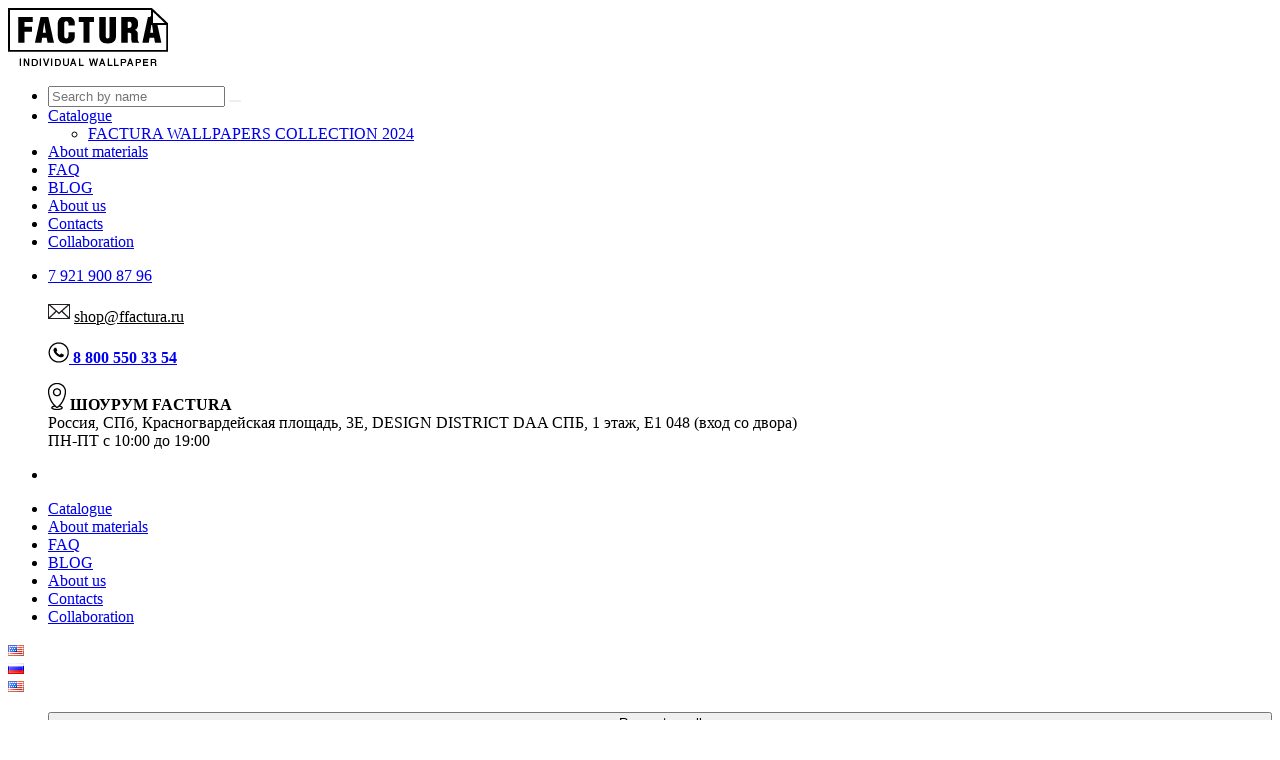

--- FILE ---
content_type: text/html; charset=UTF-8
request_url: https://ffactura.com/catalog/oboi-freski-na-stenu/
body_size: 16012
content:
<!DOCTYPE html>
<html lang="en ">
<head>



<title>Обои фрески</title>
<meta name="description" content=""/>
<meta name="keywords" content=""/>

<base href="https://ffactura.com/"/>


<meta name="robots" content="index,follow" />
<meta property="og:type" content="website" />
<meta property="og:url" content="https://ffactura.com/catalog/oboi-freski-na-stenu/" />
<meta property="og:title" content="Обои фрески" />
<meta property="og:description" content="" />
<meta property="og:image" content="https://ffactura.com/fac/images/logoen.png" />
<meta name="twitter:card" content="summary" />
<meta name="twitter:title" content="Обои фрески" />
<meta name="twitter:image:src" content="https://ffactura.com/fac/images/logoen.png" />
<meta name="twitter:description" content="" />
<link rel="image_src" href="https://ffactura.com/fac/images/logoen.png" />
<meta name="viewport" content="width=device-width, initial-scale=1,   target-densitydpi=device-dpi">
<meta name="MobileOptimized" content="320">
<link rel="canonical" href="https://ffactura.com/catalog/oboi-freski-na-stenu/"/>
 
<link rel="stylesheet" href="/assets/components/minifyx/cache/css_ba31bf127c.min.css" type="text/css" />

<link rel="stylesheet" href="/fac/css/custom.css?v=1.2.5" type="text/css">

<style>
    .ul_sub1.parent > ul {
        display: none;
    }

</style>


<link rel="apple-touch-icon-precomposed" sizes="57x57" href="/assets/cache_image//var/www//ffactura/public_html/fflogo_57x57_4b6.png" />
<link rel="apple-touch-icon-precomposed" sizes="72x72" href="/assets/cache_image//var/www//ffactura/public_html/fflogo_72x72_776.png" />
<link rel="apple-touch-icon-precomposed" sizes="144x144" href="/assets/cache_image//var/www//ffactura/public_html/fflogo_144x144_f75.png" />
<link rel="apple-touch-icon-precomposed" sizes="60x60" href="/assets/cache_image//var/www//ffactura/public_html/fflogo_60x60_8cf.png" />
<link rel="apple-touch-icon-precomposed" sizes="120x120" href="/assets/cache_image//var/www//ffactura/public_html/fflogo_120x120_4c0.png" />
<link rel="apple-touch-icon-precomposed" sizes="76x76" href="/assets/cache_image//var/www//ffactura/public_html/fflogo_76x76_d4b.png" />
<link rel="apple-touch-icon-precomposed" sizes="152x152" href="/assets/cache_image//var/www//ffactura/public_html/fflogo_152x152_23e.png" />
<link rel="icon" type="image/png" sizes="32x32" href="/assets/cache_image//var/www//ffactura/public_html/fflogo_32x32_2a9.png" />
<link rel="icon" type="image/png" sizes="16x16" href="/assets/cache_image//var/www//ffactura/public_html/fflogo_16x16_cdd.png" />
<link rel="icon" type="image/png" sizes="96x96" href="/assets/cache_image//var/www//ffactura/public_html/fflogo_96x96_4e8.png" />
<link rel="icon" type="image/png" sizes="128x128" href="/assets/cache_image//var/www//ffactura/public_html/fflogo_128x128_14e.png" />
<link rel="icon" type="image/png" sizes="196x196" href="/assets/cache_image//var/www//ffactura/public_html/fflogo_196x196_730.png" />
<meta name="msapplication-TileColor" content="#FFFFFF" />
<meta name="msapplication-TileImage" content="/assets/cache_image//var/www//ffactura/public_html/fflogo_144x144_f75.png" />
<meta name="msapplication-square70x70logo" content="/assets/cache_image//var/www//ffactura/public_html/fflogo_70x70_6c1.png" />
<meta name="msapplication-square150x150logo" content="/assets/cache_image//var/www//ffactura/public_html/fflogo_150x150_777.png" />
<meta name="msapplication-square310x310logo" content="/assets/cache_image//var/www//ffactura/public_html/fflogo_310x310_667.png" />
<link rel="shortcut icon" href="/assets/cache_image//var/www//ffactura/public_html/fflogo_16x16_571.ico" type="image/x-icon" />
<link rel="icon" href="/assets/cache_image//var/www//ffactura/public_html/fflogo_16x16_571.ico" type="image/x-icon" />
<meta name="theme-color" content="#3d3d3d" />
<meta name="msapplication-navbutton-color" content="#3d3d3d" />
<meta name="apple-mobile-web-app-status-bar-style" content="#3d3d3d" />





<!-- Google Tag Manager -->
<script>
    (function (w, d, s, l, i) {
        w[l] = w[l] || [];
        w[l].push({
            'gtm.start': new Date().getTime(),
            event: 'gtm.js'
        });
        var f = d.getElementsByTagName(s)[0],
            j = d.createElement(s),
            dl = l != 'dataLayer' ? '&l=' + l : '';
        j.async = true;
        j.src =
            'https://www.googletagmanager.com/gtm.js?id=' + i + dl;
        f.parentNode.insertBefore(j, f);
    })(window, document, 'script', 'dataLayer', 'GTM-MWQBSJD');
</script>
<!--End Google Tag Manager -->


<!-- Global site tag (gtag.js) - Google Analytics -->
<script async src="https://www.googletagmanager.com/gtag/js?id=G-K1W82BKWJ7"></script>
<script>
    window.dataLayer = window.dataLayer || [];

    function gtag() {
        window.dataLayer.push(arguments);
    }

    gtag('js', new Date());

    gtag('config', 'G-K1W82BKWJ7');
</script>
<!-- End Global site tag (gtag.js) - Google Analytics -->
<!-- Google Tag Manager -->
<script> (function(w, d, s, l, i) {
    w[l] = w[l] || [];
    w[l].push({
        'gtm.start': new Date().getTime(),
        event: 'gtm.js'
    });
    var f = d.getElementsByTagName(s)[0],
        j = d.createElement(s),
        dl = l != 'dataLayer' ? '&l=' + l : '';
    j.async = true;
    j.src =
        'https://www.googletagmanager.com/gtm.js?id=' + i + dl;
    f.parentNode.insertBefore(j, f);
})(window, document, 'script', 'dataLayer', 'GTM-MWQBSJD'); </script> 
<!--End Google Tag Manager -->

<meta name="p:domain_verify" content="65c57150a7accc716e1c31ca31e791b2"/> <!-- Added -->
<style>
.cta-panno {  background:url(/assets/cache_image/fac/images/slider/small_img/slider-prismatica_1600x220_e6c.jpg) no-repeat center; background-size:cover; }
</style>
<link rel="stylesheet" href="/assets/components/msfavorites/css/default.min.css?v=f301bf14" type="text/css" />

<meta name="msfavorites:version" content="3.0.5-beta">
<meta name="msfavorites:ctx" content="web">
<meta name="msfavorites:actionUrl" content="/assets/components/msfavorites/action.php">

<link rel="stylesheet" href="/assets/components/msearch2/css/web/default.css" type="text/css" />

	<script>
		if (typeof mse2Config == "undefined") {mse2Config = {"cssUrl":"\/assets\/components\/msearch2\/css\/web\/","jsUrl":"\/assets\/components\/msearch2\/js\/web\/","actionUrl":"\/assets\/components\/msearch2\/action.php"};}
		if (typeof mse2FormConfig == "undefined") {mse2FormConfig = {};}
		mse2FormConfig["8de6052d91868592517705a6ab65f79838b58d26"] = {"autocomplete":"results","queryVar":"query","minQuery":3,"pageId":1167};
	</script>
<link rel="stylesheet" href="/assets/components/minishop2/css/web/default.css?v=d62e73368c" type="text/css" />
<script>miniShop2Config = {"cssUrl":"\/assets\/components\/minishop2\/css\/web\/","jsUrl":"\/assets\/components\/minishop2\/js\/web\/","actionUrl":"\/assets\/components\/minishop2\/action.php","ctx":"web","close_all_message":"close all","price_format":[2,"."," "],"price_format_no_zeros":true,"weight_format":[3,"."," "],"weight_format_no_zeros":true};</script>
<link rel="stylesheet" href="/assets/components/ajaxform/css/default.css" type="text/css" />
<link rel="canonical" href="https://ffactura.com/catalog/oboi-freski-na-stenu/"/>
<link rel="next" href="https://ffactura.com/catalog/oboi-freski-na-stenu/?page=2"/>

<script>mse2Config = {"cssUrl":"\/assets\/components\/msearch2\/css\/web\/","jsUrl":"\/assets\/components\/msearch2\/js\/web\/","actionUrl":"\/assets\/components\/msearch2\/action.php","queryVar":"query","idVar":"id","filter_delimeter":"|","method_delimeter":":","values_delimeter":",","start_sort":"ms_product|menuindex:asc","start_limit":"12","start_page":1,"start_tpl":"","sort":"","limit":"","page":"","pageVar":"page","tpl":"","parentsVar":"parents","key":"d406c07dc55f9e0da7baccd4aaf3fab955c3aff3","pageId":1877,"query":"","parents":"","aliases":{"razn":"tv|razn"},"options":[],"mode":"","moreText":"Load more","filterOptions":{"more_tpl":"<button class=\"button2 silver medium btn_more rt\">\u041f\u043e\u043a\u0430\u0437\u0430\u0442\u044c \u0435\u0449\u0435<\/button>","selected_tpl":"<b>_title_<\/b>","selected_wrapper_tpl":"","selected_filters_delimeter":"; ","selected_values_delimeter":", "}};</script>
</head>
<body class="home">
 
<!-- Google Tag Manager (noscript) -->
<noscript><iframe src="https://www.googletagmanager.com/ns.html?id=GTM-MWQBSJD"
height="0" width="0" style="display:none;visibility:hidden"></iframe></noscript>
<!-- End Google Tag Manager (noscript) -->

<!-- Google Tag Manager (noscript) -->
<noscript><iframe src="https://www.googletagmanager.com/ns.html?id=GTM-MWQBSJD"
height="0" width="0" style="display:none;visibility:hidden"></iframe></noscript>
<!-- End Google Tag Manager (noscript) --> <!-- Added -->

<div class="header new-header">
<!--<div class="topheader">	<div class="wrap">Ждем вас в гости – центр дизайна ARTPLAY SPb, Красногвардейская площадь, 3Е, 1 этаж, Е1 048. ПН-ПТ 10:00 - 20:00. </div></div>-->
<div class="wrap">
<script>

    // document.addEventListener("click", function(event) {
    //
    //     var inputs = document.getElementsByTagName('input')
    //
    //     for (i of inputs){
    //         if (i.hasAttribute('type') && i.getAttribute('type') == 'tel'){
    //             // console.log(i);
    //             i.setAttribute('oninput', 'javascript: if (this.value.length > 18) this.value = this.value.slice(0, 18);');
    //         }
    //     }
    // });

</script>


<div class="new-header-row">
  <div class="new-header-row-left">
                 
            <a href="https://ffactura.com/" title="" class="logo"><img src="/fac/images/logoen.png" class="log" alt="Factura"></a>
                  
      <a href="tel:88005503354"><div class="ring"></div></a>
  </div>
  <div class="new-header-row-middle">
    <nav class="main-nav" >
        
      <ul class="jetmenu" id="jetmenu">
     <li class="hiddensearch">	      <!--<form data-key="8de6052d91868592517705a6ab65f79838b58d26" action="search-result-msearch/" method="get" class="header-btm__search msearch2" id="mse2_form">
    <input class="search-bar" type="search" name="query" placeholder="Найти на сайте" value="">
    <input class="search-btn" type="submit" value="">
</form>-->

<form data-key="8de6052d91868592517705a6ab65f79838b58d26" class="search-form msearch2" action="search-result-msearch/" method="get" id="mse2_form">
    <div class="input-group">
        <input  class="form-control"  type="text"  name="query" placeholder="Search by name" value="">
        <span class="cy_search_btn">
	        <button class="btn btn-search" style="border:0!important" type="submit" ><i class="fa fa-search" aria-hidden="true"></i></button>
	    </span>
    </div>
</form>   </li>
     <li class="first parent active"><a href="catalog/collection/" rel=category>Catalogue</a><ul class="dropdown"><li class="first"><a href="catalog/collection-of-wallpapers-factura/" >FACTURA WALLPAPERS COLLECTION 2024</a></li></ul><div class="submenu-wrapper__container"></div></li><li><a href="about-the-material/" >About materials </a></li><li><a href="faq/" >FAQ</a></li><li><a href="blog/" >BLOG</a></li><li><a href="about-us/" >About us</a></li><li><a href="contacts/" >Contacts</a></li><li class="last"><a href="sotrud/" >Collaboration</a></li>
     <li class="hiddensearch menu-info">
         
        <div class="menu-mail">
            <p class="tl"><a title="WhatsApp" href="https://wa.me/79219008796" class="wappall">7 921 900 87 96</a></p>
            <p class="ml"><span class="circle small"><img src="/fac/images/mail.png" alt=""></span> 
            <a href="mailto:shop@ffactura.ru" style="color:#000">shop@ffactura.ru</a></p>
            <p class="tl"><span class="circle small"><img src="/fac/images/ring.png" alt=""></span><a class="shturmcall1" href="tel:88005503354"><b> 8 800 550 33 54</b></a></p>
        </div>
        <div class="menu-adr" >
            <p class="adr">
            <span class="circle small">
            <img src="/fac/images/smallpoint.png" alt=""></span>
            <span class="adress">
            <b>ШОУРУМ FACTURA</b><br>Россия, СПб, Красногвардейская площадь, 3Е, DESIGN&nbsp;DISTRICT&nbsp;DAA СПБ, 1 этаж, Е1 048 (вход со двора) <br> ПН-ПТ с 10:00 до 19:00 <br>
            </span>
            </p>		      
        </div>


     </li>
     <li class="hiddenzv">
      <!--<a href="#form-z" class="various2" >Заказать звонок</a>-->
      </li>  
     </ul> 
    </nav> 
    <div class="header__menu menu">

   <ul class=""><li class="first ul_sub1 parent active"><a href="catalog/collection/" rel=category>Catalogue</a><ul class=""><li class="first ul_sub2"><a href="catalog/collection-of-wallpapers-factura/" >FACTURA WALLPAPERS COLLECTION 2024</a></li></ul></li><li class="ul_sub1"><a href="about-the-material/" >About materials </a></li><li class="ul_sub1"><a href="faq/" >FAQ</a></li><li class="ul_sub1"><a href="blog/" >BLOG</a></li><li class="ul_sub1"><a href="about-us/" >About us</a></li><li class="ul_sub1"><a href="contacts/" >Contacts</a></li><li class="last ul_sub1"><a href="sotrud/" >Collaboration</a></li></ul>
     </div>   

  </div>
  <div class="new-header-row-right">
      <div class="rightbar ln" >
          <div class="langs">
              <!---->

<!--    <a href="#" >
        <img class="imglang active" src="/assets/img/en.png" alt="en">
    </a>
-->

    <a href="#" data-toggle="dropdown" role="button" aria-expanded="false">
        <img class="imglang active" src="/assets/img/en.png" alt="en">
    </a>
              <div class="dropdown-menu">
                  <!--<div class="dropdown-item">
            <a class="" href="https://ffactura.ru/catalog/oboi-freski-na-stenu/"><img class="imglang " src="/assets/img/ru.png" alt="ru"></a>
    </div>-->

<div class="dropdown-item">
            <a href="https://ffactura.ru/catalog/oboi-freski-na-stenu/"><img class="imglang" src="/assets/img/ru.png" alt="ru"></a>
    </div><!--<div class="dropdown-item">
            <div class="active" style="padding:0 8px"><img class="imglang active" src="/assets/img/en.png" alt="en"></div>
    </div>-->

<div class="dropdown-item">
            <div class="active"><img class="imglang active" src="/assets/img/en.png" alt="en"></div>
    </div>              </div>
          </div>
      </div>
      
      <div class="rightbar" >
      <ul class="jetmenur">
      <li>
      
         <!-- $.fancybox.close(); -->
        
          <script data-b24-form="click/6/x8ud8d" data-skip-moving="true">
            (function(w,d,u){
            var s=d.createElement('script');s.async=true;s.src=u+'?'+(Date.now()/180000|0);
            var h=d.getElementsByTagName('script')[0];h.parentNode.insertBefore(s,h);
            })(window,document,'https://cdn-ru.bitrix24.ru/b3876645/crm/form/loader_6.js');
            </script>
            
            
            <button href="#" class="various1" style="width:100%;">Request a call</button>
        
          
          

          </li>
          
       
      <li>
          <a class="shturmcall1" href="tel:88005503354">   8 800 550 33 54</a>
          <br>
          <a class="mail-header" href="mailto:shop@ffactura.ru" style="color:#000">shop@ffactura.ru</a>
      </li>
      <li><div class="headerfav"><a href="favorites/"><i class="fa fa-heart"></i> </a>
      <a href="favorites/" class="msfavorites-total-all visible favorite_count"
      data-data-list="default"
      data-data-type="resource"
      data-msfavorites-animation> 
      <span class="msfavorites-total" data-data-list="default" data-data-type="resource">0</span>
      </a></div>
      <div class="msMiniCart"><div id="msMiniCart" class="">
    <div class="empty">
        <h4 style="padding:0"><i class="fa fa-shopping-cart minicart0"></i><strong class="ms2_total_count  minicart-empty ">0</strong></h4>
        <!--Your cart is empty-->
    </div>
    <div class="not_empty">
       <h4 class="minicart0"> <a href="basket/"> <i class="fa fa-shopping-cart minicart"></i><strong class="ms2_total_count">0</strong><!-- Cart--></a></h4>
        <!--Total items: <strong class="ms2_total_count">0</strong> pcs.,
        Total cost: <strong class="ms2_total_cost">0</strong> EUR-->
    </div>
</div></div>
      </li>
      <li class="li-cart"><div id="msMiniCart" class="">
    <div class="empty">
        <h4 style="padding:0"><i class="fa fa-shopping-cart minicart0"></i><strong class="ms2_total_count  minicart-empty ">0</strong></h4>
        <!--Your cart is empty-->
    </div>
    <div class="not_empty">
       <h4 class="minicart0"> <a href="basket/"> <i class="fa fa-shopping-cart minicart"></i><strong class="ms2_total_count">0</strong><!-- Cart--></a></h4>
        <!--Total items: <strong class="ms2_total_count">0</strong> pcs.,
        Total cost: <strong class="ms2_total_cost">0</strong> EUR-->
    </div>
</div></li>
      <li class="openmenu"><span class="icon"><em></em><em></em><em></em></span></li>
      <!--<li ><a title="WhatsApp" href="https://wa.me/79219008796" class="wapp"><span></span></a> </li>-->
      
      
      </ul>
      
      </div>
     
      <div style="display:none">
  
<div id="form-z">
<div class="contobr form_box"> <!-- Added below -->
<form action="catalog/oboi-freski-na-stenu/" method="post" class="rf0 ajax_form"  enctype="multipart/form-data" >
<!--<form action="/thanks?from=oz100" method="post" class="rf0"  enctype="multipart/form-data" >-->
<input type="text" name="workemail" value="" class="hid"/> 

<div class="zv-obr"><h2>We will call you back</h2></div>
<div class="fio1" style="padding-bottom:15px"> 
<input type="text" name="name" id="name" value="" placeholder="*FULL NAME" class="rfield0">
</div> 
<div class="tel1">  
<input type="tel" name="tel" id="tel" value=""   placeholder="*Telephone" class="rfield0">
</div> 
<div class="f7">
<div class="zv">
   
<input type="submit" class='button silver medium btn_submit0 black' value="Send" style="border: 1px solid #fff;"> 
</div> 
</div> 
<div class="tel1"> 
<div style="padding:0 20px">
<label style="font-size:11px">
By clicking on the “Send” button, you consent to the processing of your personal data and agree to  <a href="policy/" target="_blank" style="text-decoration:underline">privacy policy</a>.
</label>
<label style="font-size:11px">
If you are not from Russia, write to us by mail  <a href="mailto:shop@ffactura.ru">shop@ffactura.ru</a>
</label>
</div>
</div>


	<input type="hidden" name="af_action" value="e7b0eb9e02a73a3d526115eaf0bcc6b3" />
</form>
</div>
</div>

</div>		
  </div>
</div>



</div>
</div>

<main class="main"  id="tabs">
<div class="cta-p src ">
    <div class="wrap center">
        <div class="full-width" style="padding:0;">
     
                	      <!--<form data-key="8de6052d91868592517705a6ab65f79838b58d26" action="search-result-msearch/" method="get" class="header-btm__search msearch2" id="mse2_form">
    <input class="search-bar" type="search" name="query" placeholder="Найти на сайте" value="">
    <input class="search-btn" type="submit" value="">
</form>-->

<form data-key="8de6052d91868592517705a6ab65f79838b58d26" class="search-form msearch2" action="search-result-msearch/" method="get" id="mse2_form">
    <div class="input-group">
        <input  class="form-control"  type="text"  name="query" placeholder="Search by name" value="">
        <span class="cy_search_btn">
	        <button class="btn btn-search" style="border:0!important" type="submit" ><i class="fa fa-search" aria-hidden="true"></i></button>
	    </span>
    </div>
</form>   
    
        </div>
    </div>
</div>		
<section class="cta-panno secnd ">
<div class="wrap center" style="flex-direction: column;">	
<h1>Обои фрески</h1>
     
<h4></h4>
</div>
</section>
<div class="results collect">
<div class="wrapgal collectall">
    	 <div class="bread">
<ol class="breadcrumb"><li class="breadcrumb-item"><a href="/">Main</a></li>
<li class="breadcrumb-item"><a href="catalog/collection/">Catalogue</a></li></ol></div>
<h2>Обои фрески</h2>

    

                  
				
				
	
				
				
<div class="isotop msearch2" id="mse2_mfilter">
 <div class="isotop" id="filters">
        <form action="catalog/oboi-freski-na-stenu/" method="post" id="mse2_filters">
            
        	
            <div id="mse2_tv|razn" class="filter_block">
	<div class="filter_row radios-as-buttons  btn one-eigth knops" aria-haspopup="true" style="padding: 6px 14px;">
    	<input type="checkbox" name="razn" id="mse2_tv|razn_0" value="_ART-DECO_"  /> <sup></sup>
    <label for="mse2_tv|razn_0" class="">
    ART-DECO 
    </label>
</div><div class="filter_row radios-as-buttons  btn one-eigth knops" aria-haspopup="true" style="padding: 6px 14px;">
    	<input type="checkbox" name="razn" id="mse2_tv|razn_1" value="_ASIA_"  /> <sup></sup>
    <label for="mse2_tv|razn_1" class="">
    ASIA 
    </label>
</div><div class="filter_row radios-as-buttons  btn one-eigth knops" aria-haspopup="true" style="padding: 6px 14px;">
    	<input type="checkbox" name="razn" id="mse2_tv|razn_2" value="_CREATIVE_"  /> <sup></sup>
    <label for="mse2_tv|razn_2" class="">
    CREATIVE 
    </label>
</div><div class="filter_row radios-as-buttons  btn one-eigth knops" aria-haspopup="true" style="padding: 6px 14px;">
    	<input type="checkbox" name="razn" id="mse2_tv|razn_3" value="_ETHNIC_"  /> <sup></sup>
    <label for="mse2_tv|razn_3" class="">
    ETHNIC 
    </label>
</div><div class="filter_row radios-as-buttons  btn one-eigth knops" aria-haspopup="true" style="padding: 6px 14px;">
    	<input type="checkbox" name="razn" id="mse2_tv|razn_4" value="_FAUNA_"  /> <sup></sup>
    <label for="mse2_tv|razn_4" class="">
    FAUNA 
    </label>
</div><div class="filter_row radios-as-buttons  btn one-eigth knops" aria-haspopup="true" style="padding: 6px 14px;">
    	<input type="checkbox" name="razn" id="mse2_tv|razn_5" value="_FLORA_"  /> <sup></sup>
    <label for="mse2_tv|razn_5" class="">
    FLORA 
    </label>
</div><div class="filter_row radios-as-buttons  btn one-eigth knops" aria-haspopup="true" style="padding: 6px 14px;">
    	<input type="checkbox" name="razn" id="mse2_tv|razn_6" value="_FLOWERS_"  /> <sup></sup>
    <label for="mse2_tv|razn_6" class="">
    FLOWERS 
    </label>
</div><div class="filter_row radios-as-buttons  btn one-eigth knops" aria-haspopup="true" style="padding: 6px 14px;">
    	<input type="checkbox" name="razn" id="mse2_tv|razn_7" value="_GEOMETRY_"  /> <sup></sup>
    <label for="mse2_tv|razn_7" class="">
    GEOMETRY 
    </label>
</div><div class="filter_row radios-as-buttons  btn one-eigth knops" aria-haspopup="true" style="padding: 6px 14px;">
    	<input type="checkbox" name="razn" id="mse2_tv|razn_8" value="_KIDS_"  /> <sup></sup>
    <label for="mse2_tv|razn_8" class="">
    KIDS 
    </label>
</div><div class="filter_row radios-as-buttons  btn one-eigth knops" aria-haspopup="true" style="padding: 6px 14px;">
    	<input type="checkbox" name="razn" id="mse2_tv|razn_9" value="_LOFT_"  /> <sup></sup>
    <label for="mse2_tv|razn_9" class="">
    LOFT 
    </label>
</div><div class="filter_row radios-as-buttons  btn one-eigth knops" aria-haspopup="true" style="padding: 6px 14px;">
    	<input type="checkbox" name="razn" id="mse2_tv|razn_10" value="_MAPS_"  /> <sup></sup>
    <label for="mse2_tv|razn_10" class="">
    MAPS 
    </label>
</div><div class="filter_row radios-as-buttons  btn one-eigth knops" aria-haspopup="true" style="padding: 6px 14px;">
    	<input type="checkbox" name="razn" id="mse2_tv|razn_11" value="_MIDCENTURY_"  /> <sup></sup>
    <label for="mse2_tv|razn_11" class="">
    MIDCENTURY 
    </label>
</div><div class="filter_row radios-as-buttons  btn one-eigth knops" aria-haspopup="true" style="padding: 6px 14px;">
    	<input type="checkbox" name="razn" id="mse2_tv|razn_12" value="_NOT ACCENT_"  /> <sup></sup>
    <label for="mse2_tv|razn_12" class="">
    NOT ACCENT 
    </label>
</div><div class="filter_row radios-as-buttons  btn one-eigth knops" aria-haspopup="true" style="padding: 6px 14px;">
    	<input type="checkbox" name="razn" id="mse2_tv|razn_13" value="_PAINTER_"  /> <sup></sup>
    <label for="mse2_tv|razn_13" class="">
    PAINTER 
    </label>
</div><div class="filter_row radios-as-buttons  btn one-eigth knops" aria-haspopup="true" style="padding: 6px 14px;">
    	<input type="checkbox" name="razn" id="mse2_tv|razn_14" value="_SCANDY_"  /> <sup></sup>
    <label for="mse2_tv|razn_14" class="">
    SCANDY 
    </label>
</div><div class="filter_row radios-as-buttons  btn one-eigth knops" aria-haspopup="true" style="padding: 6px 14px;">
    	<input type="checkbox" name="razn" id="mse2_tv|razn_15" value="_TEENS_"  /> <sup></sup>
    <label for="mse2_tv|razn_15" class="">
    TEENS 
    </label>
</div><div class="filter_row radios-as-buttons  btn one-eigth knops" aria-haspopup="true" style="padding: 6px 14px;">
    	<input type="checkbox" name="razn" id="mse2_tv|razn_16" value="_TYPOGRAPHY_"  /> <sup></sup>
    <label for="mse2_tv|razn_16" class="">
    TYPOGRAPHY 
    </label>
</div>
</div>
        </form>
    
       </div>   


    

 <div class="clear" style="padding:0;margin:0"></div>
  
   <div style="width:100%;text-align:center;font-size: 20px;margin-top:30px; border-top:1px solid #ccc;  text-transform: uppercase;   font-family: 'HeliosCondBold';padding-top:20px">Total Wallpapers: <span id="mse2_total">195</span></div>				


    <div class="mse2_pagination">
    	<div class="pagination"><ul class="pagination"><li class="active"><a  href="catalog/oboi-freski-na-stenu/">1</a></li><li><a href="catalog/oboi-freski-na-stenu/?page=2">2</a></li><li><a href="catalog/oboi-freski-na-stenu/?page=3">3</a></li><li><a href="catalog/oboi-freski-na-stenu/?page=4">4</a></li><li class="page-item disabled"><span class="page-link">...</span></li><li><a href="catalog/oboi-freski-na-stenu/?page=16">16</a></li><li><a href="catalog/oboi-freski-na-stenu/?page=17">17</a></li><li class="next"><a href="catalog/oboi-freski-na-stenu/?page=2"></a></li></ul></div>
    </div>
    <div class="clear"></div>
    <div id="mse2_results">
    	<div class="ms2_product">
    <div class="one-third item" style="position:relative">
        
            <div class="owl-carousel-coll owl-theme">
               
                <div class="item">
    <a href="products/fairy-tale/" title="FAIRY TALE" target="_blank" >
        <img src="/assets/cache_image/fac/images/collection/Fragments/int-fairy-tale-03-(2)_600x600_361.jpg" alt="FAIRY TALE" />
    </a>
</div><div class="item">
    <a href="products/fairy-tale/" title="FAIRY TALE" target="_blank" >
        <img src="/assets/cache_image/fac/images/collection/Fragments/int-fairy-tale-01_600x600_361.jpg" alt="FAIRY TALE" />
    </a>
</div><div class="item">
    <a href="products/fairy-tale/" title="FAIRY TALE" target="_blank" >
        <img src="/assets/cache_image/fac/images/collection/Fragments/int-fairy-tale-07_600x600_361.jpg" alt="FAIRY TALE" />
    </a>
</div>
            
                   
            </div>
          
        	<div class="caption">
                <div class="capleft" style=""><a href="products/fairy-tale/" style="color:#000" target="_blank"> FAIRY TALE</a></div>
                <div class="capright" style="white-space:nowrap"><span class="otprice">от</span> 33                               <i class="fa fa-eur fa-sm" aria-hidden="true"></i>
                               
                m<sup>2</sup> </div>
                <div class="capleft col"> Colors: 12</div>		
          	</div>
    	
    	<div class="fvr-heart">
    	    <a title="Add to favorites" class="msfavorites" data-click data-data-list="default" data-data-type="resource" data-data-key="289" data-msfavorites-animation="like.png">
                Favorite  <i class="msfavorites-icon-heart"></i>
            </a>
        </div>
	</div>
</div>
<div class="ms2_product">
    <div class="one-third item" style="position:relative">
        
            <div class="owl-carousel-coll owl-theme">
               
                <div class="item">
    <a href="products/floraison/" title="FLORAISON" target="_blank" >
        <img src="/assets/cache_image/fac/images/collection/Fragments/int-floraison-01-03_600x600_361.jpg" alt="FLORAISON" />
    </a>
</div><div class="item">
    <a href="products/floraison/" title="FLORAISON" target="_blank" >
        <img src="/assets/cache_image/fac/images/collection/Fragments/int-floraison-02-02_600x600_361.jpg" alt="FLORAISON" />
    </a>
</div><div class="item">
    <a href="products/floraison/" title="FLORAISON" target="_blank" >
        <img src="/assets/cache_image/fac/images/collection/Fragments/int-floraison-01-04_600x600_361.jpg" alt="FLORAISON" />
    </a>
</div>
            
                   
            </div>
          
        	<div class="caption">
                <div class="capleft" style=""><a href="products/floraison/" style="color:#000" target="_blank"> FLORAISON</a></div>
                <div class="capright" style="white-space:nowrap"><span class="otprice">от</span> 33                               <i class="fa fa-eur fa-sm" aria-hidden="true"></i>
                               
                m<sup>2</sup> </div>
                <div class="capleft col"> Colors: 7</div>		
          	</div>
    	
    	<div class="fvr-heart">
    	    <a title="Add to favorites" class="msfavorites" data-click data-data-list="default" data-data-type="resource" data-data-key="1239" data-msfavorites-animation="like.png">
                Favorite  <i class="msfavorites-icon-heart"></i>
            </a>
        </div>
	</div>
</div>
<div class="ms2_product">
    <div class="one-third item" style="position:relative">
        
            <div class="owl-carousel-coll owl-theme">
               
                <div class="item">
    <a href="products/foxy/" title="FOXY" target="_blank" >
        <img src="/assets/cache_image/fac/images/collection/Fragments/int-foxy-01-3_600x600_361.jpg" alt="FOXY" />
    </a>
</div><div class="item">
    <a href="products/foxy/" title="FOXY" target="_blank" >
        <img src="/assets/cache_image/fac/images/collection/int-foxy-factura-12345-01_600x600_361.jpg" alt="FOXY" />
    </a>
</div><div class="item">
    <a href="products/foxy/" title="FOXY" target="_blank" >
        <img src="/assets/cache_image/fac/images/collection/Fragments/int-foxy-07-2-(1)_600x600_361.jpg" alt="FOXY" />
    </a>
</div>
            
                   
            </div>
          
        	<div class="caption">
                <div class="capleft" style=""><a href="products/foxy/" style="color:#000" target="_blank"> FOXY</a></div>
                <div class="capright" style="white-space:nowrap"><span class="otprice">от</span> 33                               <i class="fa fa-eur fa-sm" aria-hidden="true"></i>
                               
                m<sup>2</sup> </div>
                <div class="capleft col"> Colors: 10</div>		
          	</div>
    	
    	<div class="fvr-heart">
    	    <a title="Add to favorites" class="msfavorites" data-click data-data-list="default" data-data-type="resource" data-data-key="1234" data-msfavorites-animation="like.png">
                Favorite  <i class="msfavorites-icon-heart"></i>
            </a>
        </div>
	</div>
</div>
<div class="ms2_product">
    <div class="one-third item" style="position:relative">
        
            <div class="owl-carousel-coll owl-theme">
               
                <div class="item">
    <a href="products/erba-ortica/" title="ERBA ORTICA" target="_blank" >
        <img src="/assets/cache_image/fac/images/collection/Fragments/int-erba-ortica-02_600x600_361.jpg" alt="ERBA ORTICA" />
    </a>
</div><div class="item">
    <a href="products/erba-ortica/" title="ERBA ORTICA" target="_blank" >
        <img src="/assets/cache_image/fac/images/collection/Fragments/int-erba-ortica-09_600x600_361.jpg" alt="ERBA ORTICA" />
    </a>
</div><div class="item">
    <a href="products/erba-ortica/" title="ERBA ORTICA" target="_blank" >
        <img src="/assets/cache_image/fac/images/collection/Fragments/int-erba-ortica-01_600x600_361.jpg" alt="ERBA ORTICA" />
    </a>
</div>
            
                   
            </div>
          
        	<div class="caption">
                <div class="capleft" style=""><a href="products/erba-ortica/" style="color:#000" target="_blank"> ERBA ORTICA</a></div>
                <div class="capright" style="white-space:nowrap"><span class="otprice">от</span> 33                               <i class="fa fa-eur fa-sm" aria-hidden="true"></i>
                               
                m<sup>2</sup> </div>
                <div class="capleft col"> Colors: 11</div>		
          	</div>
    	
    	<div class="fvr-heart">
    	    <a title="Add to favorites" class="msfavorites" data-click data-data-list="default" data-data-type="resource" data-data-key="2655" data-msfavorites-animation="like.png">
                Favorite  <i class="msfavorites-icon-heart"></i>
            </a>
        </div>
	</div>
</div>
<div class="ms2_product">
    <div class="one-third item" style="position:relative">
        
            <div class="owl-carousel-coll owl-theme">
               
                <div class="item">
    <a href="products/erba-rosa/" title="ERBA ROSA" target="_blank" >
        <img src="/assets/cache_image/fac/images/collection/Fragments/int-erba-rosa-01_600x600_361.jpg" alt="ERBA ROSA" />
    </a>
</div><div class="item">
    <a href="products/erba-rosa/" title="ERBA ROSA" target="_blank" >
        <img src="/assets/cache_image/fac/images/collection/Fragments/int-erba-rosa-04_600x600_361.jpg" alt="ERBA ROSA" />
    </a>
</div><div class="item">
    <a href="products/erba-rosa/" title="ERBA ROSA" target="_blank" >
        <img src="/assets/cache_image/fac/images/collection/Fragments/int-erba-rosa-02_600x600_361.jpg" alt="ERBA ROSA" />
    </a>
</div>
            
                   
            </div>
          
        	<div class="caption">
                <div class="capleft" style=""><a href="products/erba-rosa/" style="color:#000" target="_blank"> ERBA ROSA</a></div>
                <div class="capright" style="white-space:nowrap"><span class="otprice">от</span> 33                               <i class="fa fa-eur fa-sm" aria-hidden="true"></i>
                               
                m<sup>2</sup> </div>
                <div class="capleft col"> Colors: 11</div>		
          	</div>
    	
    	<div class="fvr-heart">
    	    <a title="Add to favorites" class="msfavorites" data-click data-data-list="default" data-data-type="resource" data-data-key="2658" data-msfavorites-animation="like.png">
                Favorite  <i class="msfavorites-icon-heart"></i>
            </a>
        </div>
	</div>
</div>
<div class="ms2_product">
    <div class="one-third item" style="position:relative">
        
            <div class="owl-carousel-coll owl-theme">
               
                <div class="item">
    <a href="products/erba-fragola/" title="ERBA FRAGOLA" target="_blank" >
        <img src="/assets/cache_image/fac/images/collection/Fragments/int-erba-fragola-07_600x600_361.jpg" alt="ERBA FRAGOLA" />
    </a>
</div><div class="item">
    <a href="products/erba-fragola/" title="ERBA FRAGOLA" target="_blank" >
        <img src="/assets/cache_image/fac/images/collection/Fragments/int-erba-fragola-01_600x600_361.jpg" alt="ERBA FRAGOLA" />
    </a>
</div><div class="item">
    <a href="products/erba-fragola/" title="ERBA FRAGOLA" target="_blank" >
        <img src="/assets/cache_image/fac/images/collection/Fragments/int-erba-fragola-03-10_600x600_361.jpg" alt="ERBA FRAGOLA" />
    </a>
</div>
            
                   
            </div>
          
        	<div class="caption">
                <div class="capleft" style=""><a href="products/erba-fragola/" style="color:#000" target="_blank"> ERBA FRAGOLA</a></div>
                <div class="capright" style="white-space:nowrap"><span class="otprice">от</span> 33                               <i class="fa fa-eur fa-sm" aria-hidden="true"></i>
                               
                m<sup>2</sup> </div>
                <div class="capleft col"> Colors: 11</div>		
          	</div>
    	
    	<div class="fvr-heart">
    	    <a title="Add to favorites" class="msfavorites" data-click data-data-list="default" data-data-type="resource" data-data-key="2656" data-msfavorites-animation="like.png">
                Favorite  <i class="msfavorites-icon-heart"></i>
            </a>
        </div>
	</div>
</div>
<div class="ms2_product">
    <div class="one-third item" style="position:relative">
        
            <div class="owl-carousel-coll owl-theme">
               
                <div class="item">
    <a href="products/sonata/" title="SONATA" target="_blank" >
        <img src="/assets/cache_image/fac/images/collection/Fragments/int-sonata-01_600x600_361.jpg" alt="SONATA" />
    </a>
</div><div class="item">
    <a href="products/sonata/" title="SONATA" target="_blank" >
        <img src="/assets/cache_image/fac/images/collection/Fragments/int-sonata-02_600x600_361.jpg" alt="SONATA" />
    </a>
</div><div class="item">
    <a href="products/sonata/" title="SONATA" target="_blank" >
        <img src="/assets/cache_image/fac/images/collection/Fragments/int-sonata-06-2_600x600_361.jpg" alt="SONATA" />
    </a>
</div>
            
                   
            </div>
          
        	<div class="caption">
                <div class="capleft" style=""><a href="products/sonata/" style="color:#000" target="_blank"> SONATA</a></div>
                <div class="capright" style="white-space:nowrap"><span class="otprice">от</span> 33                               <i class="fa fa-eur fa-sm" aria-hidden="true"></i>
                               
                m<sup>2</sup> </div>
                <div class="capleft col"> Colors: 9</div>		
          	</div>
    	
    	<div class="fvr-heart">
    	    <a title="Add to favorites" class="msfavorites" data-click data-data-list="default" data-data-type="resource" data-data-key="1621" data-msfavorites-animation="like.png">
                Favorite  <i class="msfavorites-icon-heart"></i>
            </a>
        </div>
	</div>
</div>
<div class="ms2_product">
    <div class="one-third item" style="position:relative">
        
            <div class="owl-carousel-coll owl-theme">
               
                <div class="item">
    <a href="products/play/" title="PLAY" target="_blank" >
        <img src="/assets/cache_image/fac/images/collection/Fragments/int-play-01-b_600x600_361.jpg" alt="PLAY" />
    </a>
</div><div class="item">
    <a href="products/play/" title="PLAY" target="_blank" >
        <img src="/assets/cache_image/fac/images/collection/Fragments/int-play-10-b_600x600_361.jpg" alt="PLAY" />
    </a>
</div><div class="item">
    <a href="products/play/" title="PLAY" target="_blank" >
        <img src="/assets/cache_image/fac/images/collection/Fragments/int-play-02-a_600x600_361.jpg" alt="PLAY" />
    </a>
</div>
            
                   
            </div>
          
        	<div class="caption">
                <div class="capleft" style=""><a href="products/play/" style="color:#000" target="_blank"> PLAY</a></div>
                <div class="capright" style="white-space:nowrap"><span class="otprice">от</span> 33                               <i class="fa fa-eur fa-sm" aria-hidden="true"></i>
                               
                m<sup>2</sup> </div>
                <div class="capleft col"> Colors: 22</div>		
          	</div>
    	
    	<div class="fvr-heart">
    	    <a title="Add to favorites" class="msfavorites" data-click data-data-list="default" data-data-type="resource" data-data-key="2690" data-msfavorites-animation="like.png">
                Favorite  <i class="msfavorites-icon-heart"></i>
            </a>
        </div>
	</div>
</div>
<div class="ms2_product">
    <div class="one-third item" style="position:relative">
        
            <div class="owl-carousel-coll owl-theme">
               
                <div class="item">
    <a href="products/siesta/" title="SIESTA" target="_blank" >
        <img src="/assets/cache_image/fac/images/collection/Fragments/6ae209e9-f0b8-4dbe-b87c-abcc037f47da_600x600_361.jpg" alt="SIESTA" />
    </a>
</div><div class="item">
    <a href="products/siesta/" title="SIESTA" target="_blank" >
        <img src="/assets/cache_image/fac/images/collection/Fragments/a3267603-a599-403e-9671-2c82ba68f602_600x600_361.jpg" alt="SIESTA" />
    </a>
</div><div class="item">
    <a href="products/siesta/" title="SIESTA" target="_blank" >
        <img src="/assets/cache_image/fac/images/collection/Fragments/e53d5680-bebe-45c8-8f48-eb014add48e2_600x600_361.jpg" alt="SIESTA" />
    </a>
</div>
            
                   
            </div>
          
        	<div class="caption">
                <div class="capleft" style=""><a href="products/siesta/" style="color:#000" target="_blank"> SIESTA</a></div>
                <div class="capright" style="white-space:nowrap"><span class="otprice">от</span> 33                               <i class="fa fa-eur fa-sm" aria-hidden="true"></i>
                               
                m<sup>2</sup> </div>
                <div class="capleft col"> Colors: 9</div>		
          	</div>
    	
    	<div class="fvr-heart">
    	    <a title="Add to favorites" class="msfavorites" data-click data-data-list="default" data-data-type="resource" data-data-key="2471" data-msfavorites-animation="like.png">
                Favorite  <i class="msfavorites-icon-heart"></i>
            </a>
        </div>
	</div>
</div>
<div class="ms2_product">
    <div class="one-third item" style="position:relative">
        
            <div class="owl-carousel-coll owl-theme">
               
                <div class="item">
    <a href="products/ricordi/" title="RICORDI" target="_blank" >
        <img src="/assets/cache_image/fac/images/collection/Fragments/int-ricordi-01_600x600_361.jpg" alt="RICORDI" />
    </a>
</div><div class="item">
    <a href="products/ricordi/" title="RICORDI" target="_blank" >
        <img src="/assets/cache_image/fac/images/collection/Fragments/int-ricordi-01-2_600x600_361.jpg" alt="RICORDI" />
    </a>
</div><div class="item">
    <a href="products/ricordi/" title="RICORDI" target="_blank" >
        <img src="/assets/cache_image/fac/images/collection/Fragments/int-ricordi-03_600x600_361.jpg" alt="RICORDI" />
    </a>
</div>
            
                   
            </div>
          
        	<div class="caption">
                <div class="capleft" style=""><a href="products/ricordi/" style="color:#000" target="_blank"> RICORDI</a></div>
                <div class="capright" style="white-space:nowrap"><span class="otprice">от</span> 33                               <i class="fa fa-eur fa-sm" aria-hidden="true"></i>
                               
                m<sup>2</sup> </div>
                <div class="capleft col"> Colors: 14</div>		
          	</div>
    	
    	<div class="fvr-heart">
    	    <a title="Add to favorites" class="msfavorites" data-click data-data-list="default" data-data-type="resource" data-data-key="2674" data-msfavorites-animation="like.png">
                Favorite  <i class="msfavorites-icon-heart"></i>
            </a>
        </div>
	</div>
</div>
<div class="ms2_product">
    <div class="one-third item" style="position:relative">
        
            <div class="owl-carousel-coll owl-theme">
               
                <div class="item">
    <a href="products/wonderland/" title="WONDERLAND" target="_blank" >
        <img src="/assets/cache_image/fac/images/collection/Fragments/int-wonderland-01-2_600x600_361.jpg" alt="WONDERLAND" />
    </a>
</div><div class="item">
    <a href="products/wonderland/" title="WONDERLAND" target="_blank" >
        <img src="/assets/cache_image/fac/images/collection/Fragments/int-wonderland-08-2_600x600_361.jpg" alt="WONDERLAND" />
    </a>
</div><div class="item">
    <a href="products/wonderland/" title="WONDERLAND" target="_blank" >
        <img src="/assets/cache_image/fac/images/collection/int_wonderland_factura_12345_00_01_600x600_361.jpg" alt="WONDERLAND" />
    </a>
</div>
            
                   
            </div>
          
        	<div class="caption">
                <div class="capleft" style=""><a href="products/wonderland/" style="color:#000" target="_blank"> WONDERLAND</a></div>
                <div class="capright" style="white-space:nowrap"><span class="otprice">от</span> 33                               <i class="fa fa-eur fa-sm" aria-hidden="true"></i>
                               
                m<sup>2</sup> </div>
                <div class="capleft col"> Colors: 10</div>		
          	</div>
    	
    	<div class="fvr-heart">
    	    <a title="Add to favorites" class="msfavorites" data-click data-data-list="default" data-data-type="resource" data-data-key="180" data-msfavorites-animation="like.png">
                Favorite  <i class="msfavorites-icon-heart"></i>
            </a>
        </div>
	</div>
</div>
<div class="ms2_product">
    <div class="one-third item" style="position:relative">
        
            <div class="owl-carousel-coll owl-theme">
               
                <div class="item">
    <a href="products/lagom/" title="LAGOM" target="_blank" >
        <img src="/assets/cache_image/fac/images/collection/Fragments/int-lagom-01_600x600_361.jpg" alt="LAGOM" />
    </a>
</div><div class="item">
    <a href="products/lagom/" title="LAGOM" target="_blank" >
        <img src="/assets/cache_image/fac/images/collection/Fragments/int-lagom-05_600x600_361.jpg" alt="LAGOM" />
    </a>
</div><div class="item">
    <a href="products/lagom/" title="LAGOM" target="_blank" >
        <img src="/assets/cache_image/fac/images/collection/Fragments/int-lagom-03_600x600_361.jpg" alt="LAGOM" />
    </a>
</div>
            
                   
            </div>
          
        	<div class="caption">
                <div class="capleft" style=""><a href="products/lagom/" style="color:#000" target="_blank"> LAGOM</a></div>
                <div class="capright" style="white-space:nowrap"><span class="otprice">от</span> 33                               <i class="fa fa-eur fa-sm" aria-hidden="true"></i>
                               
                m<sup>2</sup> </div>
                <div class="capleft col"> Colors: 8</div>		
          	</div>
    	
    	<div class="fvr-heart">
    	    <a title="Add to favorites" class="msfavorites" data-click data-data-list="default" data-data-type="resource" data-data-key="2649" data-msfavorites-animation="like.png">
                Favorite  <i class="msfavorites-icon-heart"></i>
            </a>
        </div>
	</div>
</div>
    </div>
   <div class="clear"></div>
    <div class="mse2_pagination">
    	<div class="pagination"><ul class="pagination"><li class="active"><a  href="catalog/oboi-freski-na-stenu/">1</a></li><li><a href="catalog/oboi-freski-na-stenu/?page=2">2</a></li><li><a href="catalog/oboi-freski-na-stenu/?page=3">3</a></li><li><a href="catalog/oboi-freski-na-stenu/?page=4">4</a></li><li class="page-item disabled"><span class="page-link">...</span></li><li><a href="catalog/oboi-freski-na-stenu/?page=16">16</a></li><li><a href="catalog/oboi-freski-na-stenu/?page=17">17</a></li><li class="next"><a href="catalog/oboi-freski-na-stenu/?page=2"></a></li></ul></div>
    </div>
    
</div>			
				
<div style="width:100%;text-align:center;font-size: 20px;   text-transform: uppercase;   font-family: 'HeliosCondBold';padding-bottom:20px">Total Wallpapers: <span id="mse2_total">195</span></div>				

	
<div class="cta-panno-text" style="padding:0 15px"></div>		

</div>
</div>
</main>			
<div class="resultsfact form-footer ">
        <div class="wrapgal ">
           <div class="form-footerWrapper">
           		<div class="row1ps otre">
           			<div class="row1ps_item fo25">
           				<div class="footerWrapper-title">Заполните заявку на нашем сайте</div>
           				<p class="footerWrapper-p">Обсудим детали и поможем создать уникальный интерьер</p>
           			</div>
           			<div class="row1ps_item fo25">
           			    
           			    <script data-b24-form="inline/44/l374z3" data-skip-moving="true">
                        (function(w,d,u){
                        var s=d.createElement('script');s.async=true;s.src=u+'?'+(Date.now()/180000|0);
                        var h=d.getElementsByTagName('script')[0];h.parentNode.insertBefore(s,h);
                        })(window,document,'https://cdn-ru.bitrix24.ru/b3876645/crm/form/loader_44.js');
                        </script>
           			    
           			    <!-- <form class="ajax_form" enctype="multipart/form-data" method="post" action="" id="form">
<div class="row1ps otre">
    <div class="row1ps_item fo100ps">
    	<label>Имя</label>
		<input name="name" id="name" value="" placeholder="Ваше имя" type="text"> 
    </div>
</div> 	
<div class="row1ps otre">
    <div class="row1ps_item fo25 row1ps_item_phone">
    	<label>Телефон*</label>
		<input name="phone" id="phone" value="" placeholder="Телефон" type="text">
		<span class="error_phone"></span>
    </div>
    <div class="row1ps_item fo25">
    	<label>Email*</label>
		<input name="email" id="email" value="" placeholder="Email" type="email">
		<span class="error_email"></span>
    </div>
</div>           		
<div class="row1ps otre">
    <div class="row1ps_item fo25">
		<div class="tel1"> 
		<div>
		<label style="font-size:11px">
		By clicking on the “Send” button, you consent to the processing of your personal data and agree to  <a href="policy/" target="_blank" style="text-decoration:underline">privacy policy</a>.
		</label>
		<label style="font-size:11px">
		If you are not from Russia, write to us by mail  <a href="mailto:shop@ffactura.ru">shop@ffactura.ru</a>
		</label>
		</div>
		</div>
    </div>
    <div class="row1ps_item fo25">
    	<input class="footer-form-button button silver large submit comm" value="Отправить" type="submit">
    </div>
</div>  

	<input type="hidden" name="af_action" value="511ded10b6b9ac41f3a98b5565152b9a" />
</form>
           			              
           			      -->
           			      
           			</div>
           		</div>
           </div>
       </div>
</div>
<a href="https://wa.me/79219008796" class="question"></a>
<div class="cta" style="padding:20px 0 0 0; ">
<div class="wrapgal center">
<div class="full-width" style="padding:0">
<div class="say"><script src="//yastatic.net/es5-shims/0.0.2/es5-shims.min.js" ></script>
		<script src="//yastatic.net/es5-shims/0.0.2/es5-shims.min.js" ></script>
<script  src="//yastatic.net/share2/share.js" ></script>
<div class="ya-share2" data-services="vkontakte,facebook,odnoklassniki,gplus,twitter,lj,tumblr,viber,whatsapp"></div>			 
					 </div>
</div>					  
</div>
</div>
<aside class="sidebar bottom white">
<div class="wrap" style="margin:0 auto -15px">
<div class="row">
<div class="footercont">	
<div class="one-fourth foot" style="padding-top:10px">
<div style="float:left;padding-right:20px;padding-bottom:10px">
<img src="/fac/images/logoen.png" class="log" alt="Factura">
        
    
</div><div class="indwallfooter">
</div>
<div style="clear:both"></div>		    
<div style="padding-top:20px; "><a href="policy/" style="color:#000; font-family:arial">Privacy policy</a></div>

<div style="padding-top:20px; "><a href="#rekvizzz" class="rekvizzz" style="color:#000; font-family:arial">Our requisites</a></div>
</div>
<div class="one-third  foot adr" style="float:left">
<p class="adr" style="padding-top:10px"><span class="circle small">
<img src="/fac/images/smallpoint.png" alt=""></span>
<span style="width:85%;overflow:hidden;float:left">
<b>SHOWROOM FACTURA</b>
<br>Russia, St. Petersburg, Krasnogvardeiskaya square,</b><br> 3E, DESIGN DISTRICT DAA St. Petersburg, 1st floor, E1 048 (entrance from the courtyard)<br>Mon-Fri from 10:00 to 19:00<br>To check samples availability please contact us<br><a href="/fac/images/map-factura-daa.jpg" class="fancybox">How to get</a><br> <br>
<b>PICKUP address</b><br>Russia, St. Petersburg, Sverdlovskaya embankment, 4, lit A <br> Mon-Sat  10:00 till 21:00<br> 8 (931) 231 01 16<br> Delivery across Russia and the world <br>
<a href="/fac/images/samovivoz-factura-new-(1)-page-0001.jpg" class="fancybox">How to get</a><br> 
</span>
</p>		      
</div>
<div class="one-sixth wow fadeIn socsetfooter" data-wow-delay=".4s">

<p><span class="circle small"><img src="/fac/images/vk.png" alt=""></span> <a href="https://www.vk.com/ffactura" style="line-height: 40px;">ffactura</a></p>
<p><span class="circle small"><img src="/fac/images/tg.png" alt=""></span><a class="shturmcall1" style="line-height: 40px;" href="https://t.me/wallpaper_factura">wallpaper_factura</a></p>

<img src="/assets/cache_image/fac/images/qr_190x190_8a4.jpg">

</div>
<div class="one-sixth foot mail telfooter"  style="float:right">
<p class="ml"><span class="circle small"><img src="/fac/images/mail.png" alt=""></span> 
<a href="mailto:shop@ffactura.ru" style="color:#000">shop@ffactura.ru</a></p>
<p class="tl"><span class="circle small"><img src="/fac/images/ring.png" alt=""></span><a class="shturmcall1" href="tel:88005503354"><b> 8 800 550 33 54</b></a></p>
<p class="tl">    <a title="WhatsApp" href="https://wa.me/79219008796" class="wappall">Написать на WhatsApp</a></p>

</div>
</div>
</div>
</div>
</aside>

<section class="carts">
<div class="wrap">   
<div class="crcarts">  
  <img src="fac/images/logo3h.png">  
</div>
</div>
</section>

<footer class="footer" >
<div class="copy">
<div class="wrap">
<p>All rights reserved © 2016 – 2026  <a href="https://ffactura.ru" title="">ffactura.ru</a><br>
All materials on the site are the intellectual property of the company.<br>
Full or partial use of information is possible only with the permission of the administration.</p>
<div class="copy2"><span style="padding-right:20px"><!-- Yandex.Metrika informer -->
<a href="https://metrika.yandex.ru/stat/?id=38891150&amp;from=informer"
target="_blank" rel="nofollow"><img src="https://informer.yandex.ru/informer/38891150/3_1_FFFFFFFF_EFEFEFFF_0_pageviews"
style="width:88px; height:31px; border:0;" alt="Яндекс.Метрика" title="Яндекс.Метрика: данные за сегодня (просмотры, визиты и уникальные посетители)" class="ym-advanced-informer" data-cid="38891150" data-lang="ru" /></a>
<!-- /Yandex.Metrika informer -->

<!-- Yandex.Metrika counter -->
<script >
    (function (d, w, c) {
        (w[c] = w[c] || []).push(function() {
            try {
                w.yaCounter38891150 = new Ya.Metrika2({
                    id:38891150,
                    clickmap:true,
                    trackLinks:true,
                    accurateTrackBounce:true,
                    webvisor:true
                });
            } catch(e) { }
        });

        var n = d.getElementsByTagName("script")[0],
            s = d.createElement("script"),
            f = function () { n.parentNode.insertBefore(s, n); };
        s.type = "text/javascript";
        s.async = true;
        s.src = "https://mc.yandex.ru/metrika/tag.js";

        if (w.opera == "[object Opera]") {
            d.addEventListener("DOMContentLoaded", f, false);
        } else { f(); }
    })(document, window, "yandex_metrika_callbacks2");
</script>
<noscript><img src="https://mc.yandex.ru/watch/38891150" style="position:absolute; left:-9999px;" alt="" /></noscript>
<!-- /Yandex.Metrika counter --></span><div class="szd">Website creation</div><a href="https://adamovskiy.ru" title="">
<img src="/fac/images/adam.png" alt="Адамовский"></a></div>
</div>
</div>
</footer>

<div id="rekvizzz" style="display:none;">
<table align="left" border="1" cellpadding="1" cellspacing="1" style="width:100%;text-align:left">
	<tbody>
		<tr>
			<td><strong>Full name</strong></td>
			<td>"FACTURA WALLPAPER" LLC</td>
		</tr>
		<tr>
			<td><strong>Short name</strong></td>
			<td>"FACTURA WALLPAPER" LLC</td>
		</tr>
		<tr>
			<td><strong>Business address</strong></td>
			<td>Russia, 195112, Saint Petersburg, Krasnogvardeyskaya Square, 3E, 23-H\1/1019</td>
		</tr>
		<tr>
			<td><strong>Post address</strong></td>
			<td>Russia, 195112, Saint Petersburg, Krasnogvardeyskaya Square, 3E, 23-H\1/1019</td>
		</tr>
		<tr>
			<td><strong>Phone fax</strong></td>
			<td>+7 (921)&nbsp;900-87-96</td>
		</tr>
		<tr>
			<td><strong>Taxpayer Identification Number/&nbsp;Tax Registration Reason Code</strong></td>
			<td>7806592570 / 780601001</td>
		</tr>
		<tr>
			<td><strong>Primary State Registration Number</strong></td>
			<td>1217800170631</td>
		</tr>
		<tr>
			<td><strong>Checking account</strong></td>
			<td>40702810903500030087</td>
		</tr>
		<tr>
			<td><strong>Corr. acc</strong></td>
			<td>30101810845250000999</td>
		</tr>
		<tr>
			<td><strong>RCBIC</strong></td>
			<td>044525999</td>
		</tr>
		<tr>
			<td><strong>Bank</strong></td>
			<td>Acc. at Tochka Branch of «Bank Otkritie Financial Corporation» (Public Joint-Stock Company)</td>
		</tr>
		<tr>
			<td><strong>General manager</strong></td>
			<td>Sokolov Evgeny Vitalievich, acts on the basis of the Charter</td>
		</tr>
		<tr>
			<td><strong>E-mail</strong></td>
			<td>office@ffactura.ru</td>
		</tr>
	</tbody>
</table>
</div>


 
<script src="/fac/js/jquery-3.4.1.min.js" ></script>
<script src="/fac/js/jquery-migrate-3.1.0.min.js" ></script>
<span class="msfavorites" data-data-list="default"></span>
<link rel="stylesheet" href="/fac/css/lightSlider.min.css" />

<!--[if lt IE 9]>
      <script src="/fac/js/html5shiv.min.js"></script>
      <script src="/fac/js/respond.min.js" ></script>
<![endif]-->

<link rel="stylesheet" href="/assets/components/minifyx/cache/css_441c046b12.min.css" type="text/css" />
<link rel="stylesheet" href="/fac/slider/css/owl.carousel.min.css" >
<script src="/fac/slider/js/owl.carousel.min.js" ></script>
<script src="/fac/js/bootstrap.min.js"></script>
<script src="/fac/js/jquery.inputmask.js"></script>
<script src="/fac/js/jquery.uniform.min.js" ></script>
<script src="/fac/js/wow.min.js"></script>

<script src="/assets/components/minifyx/cache/js_5477ee3dd3.min.js"></script>

<script>
$(document).ready(function () {
  
// 
	// var $menuFirstItem = $('.menu ul').first().find('.ul_sub1').first(),
    //     			$submenu = $menuFirstItem.find('ul').first(),
    //     			$wrapperContainer = $('<div class="submenu-wrapper__container"></div>');
    //
    // 			$submenu.wrap('<div class="submenu-wrapper"></div>');
    // 			$('.submenu-wrapper').append($wrapperContainer);
    //
    // 			var $submenuItems = $('.submenu-wrapper > ul > li');
    //
    // 			$submenuItems.on('mouseover', function() {
    // 				console.log('mouseover');
    // 				var $th = $(this);
    //
    // 				if($('.submenu-clone').length > 0){
    // 					$('.submenu-clone').remove();
    // 				}
    // 				if($th.find('ul').length > 0){
    //
    // 					console.log('item has submenu');
    // 					var $subContentClone = $th.find('ul').clone();
    // 					console.log($subContentClone);
    // 					$wrapperContainer.addClass('full');
    // 					$subContentClone.addClass('submenu-clone');
    // 					$('.submenu-wrapper__container').append($subContentClone);
    // 				}else{
    // 					$wrapperContainer.removeClass('full');
    // 				}
    // 			});
    //
    // 			$('.submenu-wrapper').on('mouseleave', function(){
	// 				  $('.submenu-wrapper__container .submenu-clone').remove()
    // 				$wrapperContainer.removeClass('full');
	// 				})

// 



       $('.openmenu').click(function(){
            $('.showhide').click();
            $('.openmenu').toggleClass('openedmenu');
         });

$('.rekvizzz').fancybox({
        fitToView    : true,
        width        : '100%',
        height        : '100%',
        autoSize    :  true,
        closeClick    : false,
        openEffect    : 'none',
        closeEffect    : 'none',
        helpers : {
            media : {}
        }
});

$('.fancybox-media').fancybox({
        openEffect  : 'none',
        closeEffect : 'none',
        helpers : {
            media : {}
        }
});


$('.modalm').fancybox({
closeClick : false,
autoHeight: true,
padding: 10,
helpers: {
    overlay: {
    locked: false
    }
  }
});

$(".allin").change(function() {
if ($('#delivery_1').prop("checked")) {
      $('#addrblock').fadeOut(300);
    } else {
      $('#addrblock').fadeIn(300);
    }
});

$(".allinen").change(function() {
if ($('#delivery_17').prop("checked")) {
      $('#addrblocken').fadeOut(300);
    } else {
      $('#addrblocken').fadeIn(300);
    }
});

//$('input[type="tel"]').inputmask({ "mask": "+7 (999) 999-99-99" });


});

$(document).on('af_complete', function(event, response) {
var form = response.form;

console.log(response.message);

if (response.success) {
    $.fancybox.close();

    $(location).attr('href','https://ffactura.com/thanks/' + "?" + response.message);

    // $(location).attr('href','https://ffactura.com/thanks/');

    document.getElementById('scroll').scrollTop = 0;
}
});
</script>
<!-- ROISTAT BEGIN -->
<script>
(function(w, d, s, h, id) {
    w.roistatProjectId = id; w.roistatHost = h;
    var p = d.location.protocol == "https:" ? "https://" : "http://";
    var u = /^.*roistat_visit=[^;]+(.*)?$/.test(d.cookie) ? "/dist/module.js" : "/api/site/1.0/"+id+"/init?referrer="+encodeURIComponent(d.location.href);
    var js = d.createElement(s); js.charset="UTF-8"; js.async = 1; js.src = p+h+u; var js2 = d.getElementsByTagName(s)[0]; js2.parentNode.insertBefore(js, js2);
})(window, document, 'script', 'cloud.roistat.com', '823c5d82fec04ea18ac25a2959e2803f');
</script>
<!-- ROISTAT END -->

<!-- BEGIN BITRIX24 WIDGET INTEGRATION WITH ROISTAT -->
<script>
(function(w, d, s, h) {
    w.roistatLanguage = '';
    var p = d.location.protocol == "https:" ? "https://" : "http://";
    var u = "/static/marketplace/Bitrix24Widget/script.js";
    var js = d.createElement(s); js.async = 1; js.src = p+h+u; var js2 = d.getElementsByTagName(s)[0]; js2.parentNode.insertBefore(js, js2);
    })(window, document, 'script', 'cloud.roistat.com');
</script>
<!-- END BITRIX24 WIDGET INTEGRATION WITH ROISTAT -->
<!-- BEGIN WAZZUP INTEGRATION WITH ROISTAT -->
<script src="/fac/js/wazzup.js"></script>
<!-- END WAZZUP INTEGRATION WITH ROISTAT -->

<!-- bitrix24-->
   <script>
	(function(w,d,u){
		var s=d.createElement('script');s.async=true;s.src=u+'?'+(Date.now()/60000|0);
		var h=d.getElementsByTagName('script')[0];h.parentNode.insertBefore(s,h);
	})(window,document,'https://cdn.bitrix24.ru/b3876645/crm/tag/call.tracker.js');
</script>

<!-- leadplan  -->
<script async defer src="https://cdn.leadplan.ru/loader.js?sk=46654d8db9083a99902d6c79c6a0cb08"></script>



<!-- Added above -->

<!-- Подключаем API  карт 2.x -->


  <script>
    /**
     * Добавляем язык в любой AJAX запрос
     */
    $.ajaxPrefilter(function (options, originalOptions, jqXHR) {
        if (options['url'].match(/\.(js|css)$/i)) {
            return;
        }
        // console.log('$.ajaxPrefilter options', options);
        // console.log('$.ajaxPrefilter originalOptions', originalOptions);
        // console.log('$.ajaxPrefilter options.data', options.data);

        //
        options.data = (options.data ? (options.data + '&') : '')
            + 'ff_language=en'
        ;
    });
</script>

<script src="/fac/js/my.js"></script>
<link rel="stylesheet" href="/fac/css/bootstrap.css?ver=1.2.0" />

<!-- Unisender -->
<div id="unisender-subscribe-form" data-url="https://cp.unisender.com/ru/v5/subscribe-form/view/6zantgjmgyi5re4mogtnkh34rii9kdqxb7d8hqso" data-settings="6eeo85dixjarpzu74r9rehqnwycnk9gjpetoyagatpa6sd75xr4ky" style="display: none"></div>
<script src="https://sf2df4j6wzf.s3.eu-central-1.amazonaws.com/popups/popup.js"></script>
<script>
  window.popupForSubscriptionsForm("https://apig.unisender.com");
</script>

<script>
function loadJs(url) {
    var script = document.createElement('script');
    script.src = url;
    document.documentElement.firstChild.appendChild(script);
}

$(document).on("scroll", function once() {
//loadJS
loadJs('https://livechatv2.chat2desk.com/packs/ie-11-support.js');
    
//marquiz
(function(w, d, s, o){
  var j = d.createElement(s); j.async = true; j.src = '//script.marquiz.ru/v2.js';j.onload = function() {
    if (document.readyState !== 'loading') Marquiz.init(o);
    else document.addEventListener("DOMContentLoaded", function() {
      Marquiz.init(o);
    });
  };
  d.head.insertBefore(j, d.head.firstElementChild);
})(window, document, 'script', {
    host: '//quiz.marquiz.ru',
    region: 'eu',
    id: '6464d9f39b4f9b0025092201',
    autoOpen: 15,
    autoOpenFreq: 'once',
    openOnExit: false,
    disableOnMobile: true
  }
);

//livechat
  window.chat24_token = "bcc51b2d3f1c057f4b97c47c26546ee2";
  window.chat24_url = "https://livechatv2.chat2desk.com";
  window.chat24_socket_url ="wss://livechatv2.chat2desk.com/widget_ws_new";
  window.chat24_show_new_wysiwyg = "true";
  window.chat24_static_files_domain = "https://storage.chat2desk.com/";
  window.lang = "ru";
  window.fetch("".concat(window.chat24_url, "/packs/manifest.json?nocache=").concat(new Date().getTime())).then(function (res) {
    return res.json();
  }).then(function (data) {
    var chat24 = document.createElement("script");
    chat24.type = "text/javascript";
    chat24.async = true;
    chat24.src = "".concat(window.chat24_url).concat(data["application.js"]);
    document.body.appendChild(chat24);
  });


//end
$(document).off('scroll', once);
});
</script>

<script src="/assets/components/msfavorites/js/default.min.js?v=f301bf14"></script>

        <script>var config = {"constructor":{"limheight":"317","limheight_message":"One side must be less than 317 cm"}}</script>
        
<script src="/assets/components/msearch2/js/web/default.js"></script>

	<script>
		if ($("form.msearch2").length) {
			mSearch2.Form.initialize("form.msearch2");
		}
	</script>
<script src="/assets/components/minishop2/js/web/default.js?v=d62e73368c"></script>
<script src="/assets/components/ajaxform/js/default.js"></script>
<script>AjaxForm.initialize({"assetsUrl":"\/assets\/components\/ajaxform\/","actionUrl":"\/assets\/components\/ajaxform\/action.php","closeMessage":"close all","formSelector":"form.ajax_form","pageId":1877});</script>

<script>
    if ($("#mse2_mfilter").length) {
        if (window.location.hash != "" && mSearch2.Hash.oldbrowser()) {
            var uri = window.location.hash.replace("#", "?");
            window.location.href = document.location.pathname + uri;
        }
        else {
            mSearch2.initialize("body");
        }
    }
    </script>
</body>
</html>